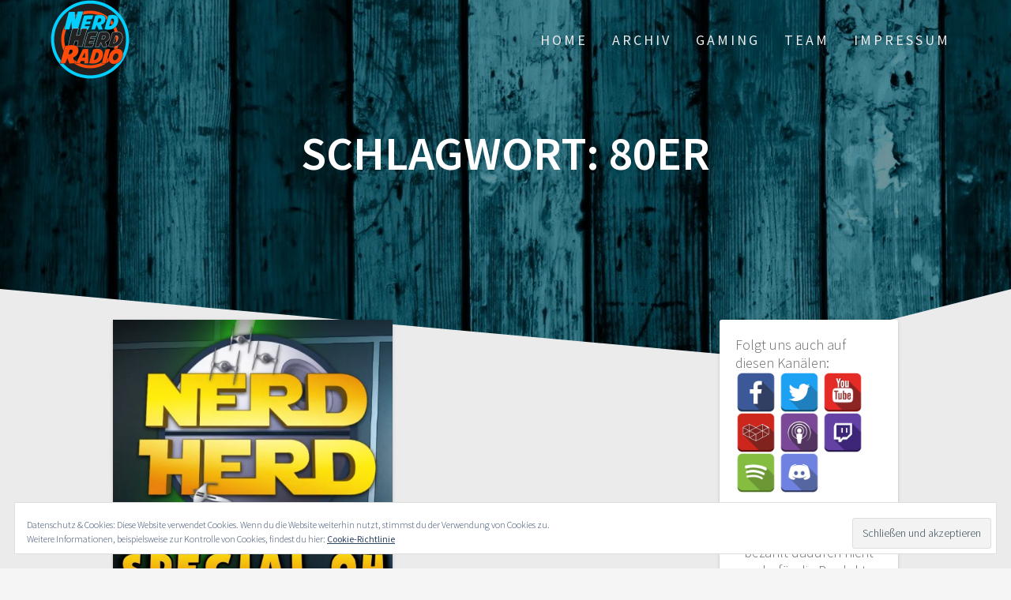

--- FILE ---
content_type: text/html; charset=UTF-8
request_url: https://nerdherdradio.de/tag/80er/
body_size: 14133
content:
<!DOCTYPE html>
<html dir="ltr" lang="de-DE" prefix="og: https://ogp.me/ns#">
<head>
    <meta charset="UTF-8">
    <meta name="viewport" content="width=device-width, initial-scale=1">
    <link rel="profile" href="https://gmpg.org/xfn/11">

    <title>80er | Nerd Herd Radio</title>
    <style>
        #wpadminbar #wp-admin-bar-vtrts_free_top_button .ab-icon:before {
            content: "\f185";
            color: #1DAE22;
            top: 3px;
        }
    </style>
    
		<!-- All in One SEO 4.4.9.2 - aioseo.com -->
		<meta name="robots" content="max-image-preview:large" />
		<link rel="canonical" href="https://nerdherdradio.de/tag/80er/" />
		<meta name="generator" content="All in One SEO (AIOSEO) 4.4.9.2" />
		<script type="application/ld+json" class="aioseo-schema">
			{"@context":"https:\/\/schema.org","@graph":[{"@type":"BreadcrumbList","@id":"https:\/\/nerdherdradio.de\/tag\/80er\/#breadcrumblist","itemListElement":[{"@type":"ListItem","@id":"https:\/\/nerdherdradio.de\/#listItem","position":1,"name":"Zu Hause","item":"https:\/\/nerdherdradio.de\/","nextItem":"https:\/\/nerdherdradio.de\/tag\/80er\/#listItem"},{"@type":"ListItem","@id":"https:\/\/nerdherdradio.de\/tag\/80er\/#listItem","position":2,"name":"80er","previousItem":"https:\/\/nerdherdradio.de\/#listItem"}]},{"@type":"CollectionPage","@id":"https:\/\/nerdherdradio.de\/tag\/80er\/#collectionpage","url":"https:\/\/nerdherdradio.de\/tag\/80er\/","name":"80er | Nerd Herd Radio","inLanguage":"de-DE","isPartOf":{"@id":"https:\/\/nerdherdradio.de\/#website"},"breadcrumb":{"@id":"https:\/\/nerdherdradio.de\/tag\/80er\/#breadcrumblist"}},{"@type":"Organization","@id":"https:\/\/nerdherdradio.de\/#organization","name":"Nerd Herd Radio","url":"https:\/\/nerdherdradio.de\/","logo":{"@type":"ImageObject","url":"https:\/\/i0.wp.com\/nerdherdradio.de\/wp-content\/uploads\/2017\/09\/nhrlogo.png?fit=1600%2C1600&ssl=1","@id":"https:\/\/nerdherdradio.de\/tag\/80er\/#organizationLogo","width":1600,"height":1600},"image":{"@id":"https:\/\/nerdherdradio.de\/#organizationLogo"}},{"@type":"WebSite","@id":"https:\/\/nerdherdradio.de\/#website","url":"https:\/\/nerdherdradio.de\/","name":"Nerd Herd Radio","description":"Die Spielwiese f\u00fcr alle Nerds und Geeks","inLanguage":"de-DE","publisher":{"@id":"https:\/\/nerdherdradio.de\/#organization"}}]}
		</script>
		<!-- All in One SEO -->


            <script data-no-defer="1" data-ezscrex="false" data-cfasync="false" data-pagespeed-no-defer data-cookieconsent="ignore">
                var ctPublicFunctions = {"_ajax_nonce":"e34ebaea2d","_rest_nonce":"34a87d7bd4","_ajax_url":"\/wp-admin\/admin-ajax.php","_rest_url":"https:\/\/nerdherdradio.de\/wp-json\/","data__cookies_type":"native","data__ajax_type":"admin_ajax","text__wait_for_decoding":"Decoding the contact data, let us a few seconds to finish. Anti-Spam by CleanTalk","cookiePrefix":"","wprocket_detected":false}
            </script>
        
            <script data-no-defer="1" data-ezscrex="false" data-cfasync="false" data-pagespeed-no-defer data-cookieconsent="ignore">
                var ctPublic = {"_ajax_nonce":"e34ebaea2d","settings__forms__check_internal":"0","settings__forms__check_external":"0","settings__forms__search_test":1,"blog_home":"https:\/\/nerdherdradio.de\/","pixel__setting":"0","pixel__enabled":false,"pixel__url":null,"data__email_check_before_post":1,"data__cookies_type":"native","data__key_is_ok":true,"data__visible_fields_required":true,"data__to_local_storage":[],"wl_brandname":"Anti-Spam by CleanTalk","wl_brandname_short":"CleanTalk","ct_checkjs_key":"8b0701158f9330342a88f799a5e407c3f6257f4a367a4b1d82ba1421dd8c0776"}
            </script>
        <link rel='dns-prefetch' href='//cdn.podlove.org' />
<link rel='dns-prefetch' href='//secure.gravatar.com' />
<link rel='dns-prefetch' href='//stats.wp.com' />
<link rel='dns-prefetch' href='//fonts.googleapis.com' />
<link rel='dns-prefetch' href='//v0.wordpress.com' />
<link rel='dns-prefetch' href='//i0.wp.com' />
<link href='https://fonts.gstatic.com' crossorigin rel='preconnect' />
<link rel="alternate" type="application/rss+xml" title="Nerd Herd Radio &raquo; Feed" href="https://nerdherdradio.de/feed/" />
<link rel="alternate" type="application/rss+xml" title="Nerd Herd Radio &raquo; Kommentar-Feed" href="https://nerdherdradio.de/comments/feed/" />

<link rel="alternate" type="application/rss+xml" title="Podcast Feed: Nerd Herd Radio (MP3 Feed)" href="https://nerdherdradio.de/feed/mp3/" />
<link rel="alternate" type="application/rss+xml" title="Nerd Herd Radio &raquo; 80er Schlagwort-Feed" href="https://nerdherdradio.de/tag/80er/feed/" />
		<!-- This site uses the Google Analytics by ExactMetrics plugin v7.20.1 - Using Analytics tracking - https://www.exactmetrics.com/ -->
		<!-- Note: ExactMetrics is not currently configured on this site. The site owner needs to authenticate with Google Analytics in the ExactMetrics settings panel. -->
					<!-- No tracking code set -->
				<!-- / Google Analytics by ExactMetrics -->
		<script type="text/javascript">
/* <![CDATA[ */
window._wpemojiSettings = {"baseUrl":"https:\/\/s.w.org\/images\/core\/emoji\/14.0.0\/72x72\/","ext":".png","svgUrl":"https:\/\/s.w.org\/images\/core\/emoji\/14.0.0\/svg\/","svgExt":".svg","source":{"concatemoji":"https:\/\/nerdherdradio.de\/wp-includes\/js\/wp-emoji-release.min.js?ver=6.4"}};
/*! This file is auto-generated */
!function(i,n){var o,s,e;function c(e){try{var t={supportTests:e,timestamp:(new Date).valueOf()};sessionStorage.setItem(o,JSON.stringify(t))}catch(e){}}function p(e,t,n){e.clearRect(0,0,e.canvas.width,e.canvas.height),e.fillText(t,0,0);var t=new Uint32Array(e.getImageData(0,0,e.canvas.width,e.canvas.height).data),r=(e.clearRect(0,0,e.canvas.width,e.canvas.height),e.fillText(n,0,0),new Uint32Array(e.getImageData(0,0,e.canvas.width,e.canvas.height).data));return t.every(function(e,t){return e===r[t]})}function u(e,t,n){switch(t){case"flag":return n(e,"\ud83c\udff3\ufe0f\u200d\u26a7\ufe0f","\ud83c\udff3\ufe0f\u200b\u26a7\ufe0f")?!1:!n(e,"\ud83c\uddfa\ud83c\uddf3","\ud83c\uddfa\u200b\ud83c\uddf3")&&!n(e,"\ud83c\udff4\udb40\udc67\udb40\udc62\udb40\udc65\udb40\udc6e\udb40\udc67\udb40\udc7f","\ud83c\udff4\u200b\udb40\udc67\u200b\udb40\udc62\u200b\udb40\udc65\u200b\udb40\udc6e\u200b\udb40\udc67\u200b\udb40\udc7f");case"emoji":return!n(e,"\ud83e\udef1\ud83c\udffb\u200d\ud83e\udef2\ud83c\udfff","\ud83e\udef1\ud83c\udffb\u200b\ud83e\udef2\ud83c\udfff")}return!1}function f(e,t,n){var r="undefined"!=typeof WorkerGlobalScope&&self instanceof WorkerGlobalScope?new OffscreenCanvas(300,150):i.createElement("canvas"),a=r.getContext("2d",{willReadFrequently:!0}),o=(a.textBaseline="top",a.font="600 32px Arial",{});return e.forEach(function(e){o[e]=t(a,e,n)}),o}function t(e){var t=i.createElement("script");t.src=e,t.defer=!0,i.head.appendChild(t)}"undefined"!=typeof Promise&&(o="wpEmojiSettingsSupports",s=["flag","emoji"],n.supports={everything:!0,everythingExceptFlag:!0},e=new Promise(function(e){i.addEventListener("DOMContentLoaded",e,{once:!0})}),new Promise(function(t){var n=function(){try{var e=JSON.parse(sessionStorage.getItem(o));if("object"==typeof e&&"number"==typeof e.timestamp&&(new Date).valueOf()<e.timestamp+604800&&"object"==typeof e.supportTests)return e.supportTests}catch(e){}return null}();if(!n){if("undefined"!=typeof Worker&&"undefined"!=typeof OffscreenCanvas&&"undefined"!=typeof URL&&URL.createObjectURL&&"undefined"!=typeof Blob)try{var e="postMessage("+f.toString()+"("+[JSON.stringify(s),u.toString(),p.toString()].join(",")+"));",r=new Blob([e],{type:"text/javascript"}),a=new Worker(URL.createObjectURL(r),{name:"wpTestEmojiSupports"});return void(a.onmessage=function(e){c(n=e.data),a.terminate(),t(n)})}catch(e){}c(n=f(s,u,p))}t(n)}).then(function(e){for(var t in e)n.supports[t]=e[t],n.supports.everything=n.supports.everything&&n.supports[t],"flag"!==t&&(n.supports.everythingExceptFlag=n.supports.everythingExceptFlag&&n.supports[t]);n.supports.everythingExceptFlag=n.supports.everythingExceptFlag&&!n.supports.flag,n.DOMReady=!1,n.readyCallback=function(){n.DOMReady=!0}}).then(function(){return e}).then(function(){var e;n.supports.everything||(n.readyCallback(),(e=n.source||{}).concatemoji?t(e.concatemoji):e.wpemoji&&e.twemoji&&(t(e.twemoji),t(e.wpemoji)))}))}((window,document),window._wpemojiSettings);
/* ]]> */
</script>
<link rel='stylesheet' id='podlove-frontend-css-css' href='https://nerdherdradio.de/wp-content/plugins/podlove-podcasting-plugin-for-wordpress/css/frontend.css?ver=1.0' type='text/css' media='all' />
<link rel='stylesheet' id='podlove-admin-font-css' href='https://nerdherdradio.de/wp-content/plugins/podlove-podcasting-plugin-for-wordpress/css/admin-font.css?ver=4.0.3' type='text/css' media='all' />
<style id='wp-emoji-styles-inline-css' type='text/css'>

	img.wp-smiley, img.emoji {
		display: inline !important;
		border: none !important;
		box-shadow: none !important;
		height: 1em !important;
		width: 1em !important;
		margin: 0 0.07em !important;
		vertical-align: -0.1em !important;
		background: none !important;
		padding: 0 !important;
	}
</style>
<link rel='stylesheet' id='wp-block-library-css' href='https://nerdherdradio.de/wp-includes/css/dist/block-library/style.min.css?ver=6.4' type='text/css' media='all' />
<style id='wp-block-library-inline-css' type='text/css'>
.has-text-align-justify{text-align:justify;}
</style>
<link rel='stylesheet' id='mediaelement-css' href='https://nerdherdradio.de/wp-includes/js/mediaelement/mediaelementplayer-legacy.min.css?ver=4.2.17' type='text/css' media='all' />
<link rel='stylesheet' id='wp-mediaelement-css' href='https://nerdherdradio.de/wp-includes/js/mediaelement/wp-mediaelement.min.css?ver=6.4' type='text/css' media='all' />
<style id='classic-theme-styles-inline-css' type='text/css'>
/*! This file is auto-generated */
.wp-block-button__link{color:#fff;background-color:#32373c;border-radius:9999px;box-shadow:none;text-decoration:none;padding:calc(.667em + 2px) calc(1.333em + 2px);font-size:1.125em}.wp-block-file__button{background:#32373c;color:#fff;text-decoration:none}
</style>
<style id='global-styles-inline-css' type='text/css'>
body{--wp--preset--color--black: #000000;--wp--preset--color--cyan-bluish-gray: #abb8c3;--wp--preset--color--white: #ffffff;--wp--preset--color--pale-pink: #f78da7;--wp--preset--color--vivid-red: #cf2e2e;--wp--preset--color--luminous-vivid-orange: #ff6900;--wp--preset--color--luminous-vivid-amber: #fcb900;--wp--preset--color--light-green-cyan: #7bdcb5;--wp--preset--color--vivid-green-cyan: #00d084;--wp--preset--color--pale-cyan-blue: #8ed1fc;--wp--preset--color--vivid-cyan-blue: #0693e3;--wp--preset--color--vivid-purple: #9b51e0;--wp--preset--gradient--vivid-cyan-blue-to-vivid-purple: linear-gradient(135deg,rgba(6,147,227,1) 0%,rgb(155,81,224) 100%);--wp--preset--gradient--light-green-cyan-to-vivid-green-cyan: linear-gradient(135deg,rgb(122,220,180) 0%,rgb(0,208,130) 100%);--wp--preset--gradient--luminous-vivid-amber-to-luminous-vivid-orange: linear-gradient(135deg,rgba(252,185,0,1) 0%,rgba(255,105,0,1) 100%);--wp--preset--gradient--luminous-vivid-orange-to-vivid-red: linear-gradient(135deg,rgba(255,105,0,1) 0%,rgb(207,46,46) 100%);--wp--preset--gradient--very-light-gray-to-cyan-bluish-gray: linear-gradient(135deg,rgb(238,238,238) 0%,rgb(169,184,195) 100%);--wp--preset--gradient--cool-to-warm-spectrum: linear-gradient(135deg,rgb(74,234,220) 0%,rgb(151,120,209) 20%,rgb(207,42,186) 40%,rgb(238,44,130) 60%,rgb(251,105,98) 80%,rgb(254,248,76) 100%);--wp--preset--gradient--blush-light-purple: linear-gradient(135deg,rgb(255,206,236) 0%,rgb(152,150,240) 100%);--wp--preset--gradient--blush-bordeaux: linear-gradient(135deg,rgb(254,205,165) 0%,rgb(254,45,45) 50%,rgb(107,0,62) 100%);--wp--preset--gradient--luminous-dusk: linear-gradient(135deg,rgb(255,203,112) 0%,rgb(199,81,192) 50%,rgb(65,88,208) 100%);--wp--preset--gradient--pale-ocean: linear-gradient(135deg,rgb(255,245,203) 0%,rgb(182,227,212) 50%,rgb(51,167,181) 100%);--wp--preset--gradient--electric-grass: linear-gradient(135deg,rgb(202,248,128) 0%,rgb(113,206,126) 100%);--wp--preset--gradient--midnight: linear-gradient(135deg,rgb(2,3,129) 0%,rgb(40,116,252) 100%);--wp--preset--font-size--small: 13px;--wp--preset--font-size--medium: 20px;--wp--preset--font-size--large: 36px;--wp--preset--font-size--x-large: 42px;--wp--preset--spacing--20: 0.44rem;--wp--preset--spacing--30: 0.67rem;--wp--preset--spacing--40: 1rem;--wp--preset--spacing--50: 1.5rem;--wp--preset--spacing--60: 2.25rem;--wp--preset--spacing--70: 3.38rem;--wp--preset--spacing--80: 5.06rem;--wp--preset--shadow--natural: 6px 6px 9px rgba(0, 0, 0, 0.2);--wp--preset--shadow--deep: 12px 12px 50px rgba(0, 0, 0, 0.4);--wp--preset--shadow--sharp: 6px 6px 0px rgba(0, 0, 0, 0.2);--wp--preset--shadow--outlined: 6px 6px 0px -3px rgba(255, 255, 255, 1), 6px 6px rgba(0, 0, 0, 1);--wp--preset--shadow--crisp: 6px 6px 0px rgba(0, 0, 0, 1);}:where(.is-layout-flex){gap: 0.5em;}:where(.is-layout-grid){gap: 0.5em;}body .is-layout-flow > .alignleft{float: left;margin-inline-start: 0;margin-inline-end: 2em;}body .is-layout-flow > .alignright{float: right;margin-inline-start: 2em;margin-inline-end: 0;}body .is-layout-flow > .aligncenter{margin-left: auto !important;margin-right: auto !important;}body .is-layout-constrained > .alignleft{float: left;margin-inline-start: 0;margin-inline-end: 2em;}body .is-layout-constrained > .alignright{float: right;margin-inline-start: 2em;margin-inline-end: 0;}body .is-layout-constrained > .aligncenter{margin-left: auto !important;margin-right: auto !important;}body .is-layout-constrained > :where(:not(.alignleft):not(.alignright):not(.alignfull)){max-width: var(--wp--style--global--content-size);margin-left: auto !important;margin-right: auto !important;}body .is-layout-constrained > .alignwide{max-width: var(--wp--style--global--wide-size);}body .is-layout-flex{display: flex;}body .is-layout-flex{flex-wrap: wrap;align-items: center;}body .is-layout-flex > *{margin: 0;}body .is-layout-grid{display: grid;}body .is-layout-grid > *{margin: 0;}:where(.wp-block-columns.is-layout-flex){gap: 2em;}:where(.wp-block-columns.is-layout-grid){gap: 2em;}:where(.wp-block-post-template.is-layout-flex){gap: 1.25em;}:where(.wp-block-post-template.is-layout-grid){gap: 1.25em;}.has-black-color{color: var(--wp--preset--color--black) !important;}.has-cyan-bluish-gray-color{color: var(--wp--preset--color--cyan-bluish-gray) !important;}.has-white-color{color: var(--wp--preset--color--white) !important;}.has-pale-pink-color{color: var(--wp--preset--color--pale-pink) !important;}.has-vivid-red-color{color: var(--wp--preset--color--vivid-red) !important;}.has-luminous-vivid-orange-color{color: var(--wp--preset--color--luminous-vivid-orange) !important;}.has-luminous-vivid-amber-color{color: var(--wp--preset--color--luminous-vivid-amber) !important;}.has-light-green-cyan-color{color: var(--wp--preset--color--light-green-cyan) !important;}.has-vivid-green-cyan-color{color: var(--wp--preset--color--vivid-green-cyan) !important;}.has-pale-cyan-blue-color{color: var(--wp--preset--color--pale-cyan-blue) !important;}.has-vivid-cyan-blue-color{color: var(--wp--preset--color--vivid-cyan-blue) !important;}.has-vivid-purple-color{color: var(--wp--preset--color--vivid-purple) !important;}.has-black-background-color{background-color: var(--wp--preset--color--black) !important;}.has-cyan-bluish-gray-background-color{background-color: var(--wp--preset--color--cyan-bluish-gray) !important;}.has-white-background-color{background-color: var(--wp--preset--color--white) !important;}.has-pale-pink-background-color{background-color: var(--wp--preset--color--pale-pink) !important;}.has-vivid-red-background-color{background-color: var(--wp--preset--color--vivid-red) !important;}.has-luminous-vivid-orange-background-color{background-color: var(--wp--preset--color--luminous-vivid-orange) !important;}.has-luminous-vivid-amber-background-color{background-color: var(--wp--preset--color--luminous-vivid-amber) !important;}.has-light-green-cyan-background-color{background-color: var(--wp--preset--color--light-green-cyan) !important;}.has-vivid-green-cyan-background-color{background-color: var(--wp--preset--color--vivid-green-cyan) !important;}.has-pale-cyan-blue-background-color{background-color: var(--wp--preset--color--pale-cyan-blue) !important;}.has-vivid-cyan-blue-background-color{background-color: var(--wp--preset--color--vivid-cyan-blue) !important;}.has-vivid-purple-background-color{background-color: var(--wp--preset--color--vivid-purple) !important;}.has-black-border-color{border-color: var(--wp--preset--color--black) !important;}.has-cyan-bluish-gray-border-color{border-color: var(--wp--preset--color--cyan-bluish-gray) !important;}.has-white-border-color{border-color: var(--wp--preset--color--white) !important;}.has-pale-pink-border-color{border-color: var(--wp--preset--color--pale-pink) !important;}.has-vivid-red-border-color{border-color: var(--wp--preset--color--vivid-red) !important;}.has-luminous-vivid-orange-border-color{border-color: var(--wp--preset--color--luminous-vivid-orange) !important;}.has-luminous-vivid-amber-border-color{border-color: var(--wp--preset--color--luminous-vivid-amber) !important;}.has-light-green-cyan-border-color{border-color: var(--wp--preset--color--light-green-cyan) !important;}.has-vivid-green-cyan-border-color{border-color: var(--wp--preset--color--vivid-green-cyan) !important;}.has-pale-cyan-blue-border-color{border-color: var(--wp--preset--color--pale-cyan-blue) !important;}.has-vivid-cyan-blue-border-color{border-color: var(--wp--preset--color--vivid-cyan-blue) !important;}.has-vivid-purple-border-color{border-color: var(--wp--preset--color--vivid-purple) !important;}.has-vivid-cyan-blue-to-vivid-purple-gradient-background{background: var(--wp--preset--gradient--vivid-cyan-blue-to-vivid-purple) !important;}.has-light-green-cyan-to-vivid-green-cyan-gradient-background{background: var(--wp--preset--gradient--light-green-cyan-to-vivid-green-cyan) !important;}.has-luminous-vivid-amber-to-luminous-vivid-orange-gradient-background{background: var(--wp--preset--gradient--luminous-vivid-amber-to-luminous-vivid-orange) !important;}.has-luminous-vivid-orange-to-vivid-red-gradient-background{background: var(--wp--preset--gradient--luminous-vivid-orange-to-vivid-red) !important;}.has-very-light-gray-to-cyan-bluish-gray-gradient-background{background: var(--wp--preset--gradient--very-light-gray-to-cyan-bluish-gray) !important;}.has-cool-to-warm-spectrum-gradient-background{background: var(--wp--preset--gradient--cool-to-warm-spectrum) !important;}.has-blush-light-purple-gradient-background{background: var(--wp--preset--gradient--blush-light-purple) !important;}.has-blush-bordeaux-gradient-background{background: var(--wp--preset--gradient--blush-bordeaux) !important;}.has-luminous-dusk-gradient-background{background: var(--wp--preset--gradient--luminous-dusk) !important;}.has-pale-ocean-gradient-background{background: var(--wp--preset--gradient--pale-ocean) !important;}.has-electric-grass-gradient-background{background: var(--wp--preset--gradient--electric-grass) !important;}.has-midnight-gradient-background{background: var(--wp--preset--gradient--midnight) !important;}.has-small-font-size{font-size: var(--wp--preset--font-size--small) !important;}.has-medium-font-size{font-size: var(--wp--preset--font-size--medium) !important;}.has-large-font-size{font-size: var(--wp--preset--font-size--large) !important;}.has-x-large-font-size{font-size: var(--wp--preset--font-size--x-large) !important;}
.wp-block-navigation a:where(:not(.wp-element-button)){color: inherit;}
:where(.wp-block-post-template.is-layout-flex){gap: 1.25em;}:where(.wp-block-post-template.is-layout-grid){gap: 1.25em;}
:where(.wp-block-columns.is-layout-flex){gap: 2em;}:where(.wp-block-columns.is-layout-grid){gap: 2em;}
.wp-block-pullquote{font-size: 1.5em;line-height: 1.6;}
</style>
<link rel='stylesheet' id='ct_public_css-css' href='https://nerdherdradio.de/wp-content/plugins/cleantalk-spam-protect/css/cleantalk-public.min.css?ver=6.20' type='text/css' media='all' />
<link rel='stylesheet' id='contact-form-7-css' href='https://nerdherdradio.de/wp-content/plugins/contact-form-7/includes/css/styles.css?ver=5.8.2' type='text/css' media='all' />
<link rel='stylesheet' id='spacexchimp_p005-bootstrap-tooltip-css-css' href='https://nerdherdradio.de/wp-content/plugins/social-media-buttons-toolbar/inc/lib/bootstrap-tooltip/bootstrap-tooltip.css?ver=4.73' type='text/css' media='all' />
<link rel='stylesheet' id='spacexchimp_p005-frontend-css-css' href='https://nerdherdradio.de/wp-content/plugins/social-media-buttons-toolbar/inc/css/frontend.css?ver=4.73' type='text/css' media='all' />
<style id='spacexchimp_p005-frontend-css-inline-css' type='text/css'>

                    .sxc-follow-buttons {
                        text-align: left !important;
                    }
                    .sxc-follow-buttons .sxc-follow-button,
                    .sxc-follow-buttons .sxc-follow-button a,
                    .sxc-follow-buttons .sxc-follow-button a img {
                        width: 50px !important;
                        height: 50px !important;
                    }
                    .sxc-follow-buttons .sxc-follow-button {
                        margin: 0.5px !important;
                    }
                  
</style>
<link rel='stylesheet' id='swiftype-facets-css' href='https://nerdherdradio.de/wp-content/plugins/swiftype-search/Search/../assets/facets.css?ver=6.4' type='text/css' media='all' />
<link rel='stylesheet' id='one-page-express-fonts-css' href='https://fonts.googleapis.com/css?family=Source+Sans+Pro%3A200%2Cnormal%2C300%2C600%2C700%7CPlayfair+Display%3Aregular%2Citalic%2C700%2C900&#038;subset=latin%2Clatin-ext' type='text/css' media='all' />
<link rel='stylesheet' id='one-page-express-style-css' href='https://nerdherdradio.de/wp-content/themes/one-page-express/style.css?ver=1.3.26' type='text/css' media='all' />
<style id='one-page-express-style-inline-css' type='text/css'>
img.logo.dark, img.custom-logo{max-height:100px;}
</style>
<link rel='stylesheet' id='one-page-express-font-awesome-css' href='https://nerdherdradio.de/wp-content/themes/one-page-express/assets/font-awesome/font-awesome.min.css?ver=1.3.26' type='text/css' media='all' />
<link rel='stylesheet' id='one-page-express-animate-css' href='https://nerdherdradio.de/wp-content/themes/one-page-express/assets/css/animate.css?ver=1.3.26' type='text/css' media='all' />
<link rel='stylesheet' id='one-page-express-webgradients-css' href='https://nerdherdradio.de/wp-content/themes/one-page-express/assets/css/webgradients.css?ver=1.3.26' type='text/css' media='all' />
<link rel='stylesheet' id='tablepress-default-css' href='https://nerdherdradio.de/wp-content/tablepress-combined.min.css?ver=19' type='text/css' media='all' />
<link rel='stylesheet' id='__EPYT__style-css' href='https://nerdherdradio.de/wp-content/plugins/youtube-embed-plus/styles/ytprefs.min.css?ver=14.2' type='text/css' media='all' />
<style id='__EPYT__style-inline-css' type='text/css'>

                .epyt-gallery-thumb {
                        width: 33.333%;
                }
                
</style>
<link rel='stylesheet' id='kirki-styles-one_page_express-css' href='https://nerdherdradio.de/wp-content/themes/one-page-express/customizer/kirki/assets/css/kirki-styles.css' type='text/css' media='all' />
<style id='kirki-styles-one_page_express-inline-css' type='text/css'>
.header-homepage.color-overlay:before{background-color:#000000;opacity:0.4;}.header-homepage + .header-separator svg{height:90px!important;}.header.color-overlay:before{background-color:#000000;opacity:0.4;}.header-separator svg{height:90px!important;}.inner-header-description{padding-top:0%;padding-bottom:8%;}.header-homepage .header-description-row{padding-top:0%;padding-bottom:0%;}@media only screen and (min-width: 768px){.inner-header-description{text-align:center;}.header-content .align-holder{text-align:left!important;}.header-description-left{width:50%!important;}.header-description-right{width:calc(100% - 50%)!important;}.header-content{width:95%!important;}}
</style>
<link rel='stylesheet' id='jetpack_css-css' href='https://nerdherdradio.de/wp-content/plugins/jetpack/css/jetpack.css?ver=12.8' type='text/css' media='all' />
<script type="text/javascript" id="ahc_front_js-js-extra">
/* <![CDATA[ */
var ahc_ajax_front = {"ajax_url":"https:\/\/nerdherdradio.de\/wp-admin\/admin-ajax.php","page_id":"Schlagwort: <span>80er<\/span>","page_title":"","post_type":""};
/* ]]> */
</script>
<script type="text/javascript" src="https://nerdherdradio.de/wp-content/plugins/visitors-traffic-real-time-statistics/js/front.js?ver=6.4" id="ahc_front_js-js"></script>
<script type="text/javascript" src="https://nerdherdradio.de/wp-includes/js/jquery/jquery.min.js?ver=3.7.1" id="jquery-core-js"></script>
<script type="text/javascript" src="https://nerdherdradio.de/wp-includes/js/jquery/jquery-migrate.min.js?ver=3.4.1" id="jquery-migrate-js"></script>
<script type="text/javascript" data-pagespeed-no-defer src="https://nerdherdradio.de/wp-content/plugins/cleantalk-spam-protect/js/apbct-public-bundle.min.js?ver=6.20" id="ct_public_functions-js"></script>
<script type="text/javascript" src="https://nerdherdradio.de/wp-content/plugins/social-media-buttons-toolbar/inc/lib/bootstrap-tooltip/bootstrap-tooltip.js?ver=4.73" id="spacexchimp_p005-bootstrap-tooltip-js-js"></script>
<script type="text/javascript" src="https://cdn.podlove.org/web-player/embed.js?ver=4.0.3" id="podlove-player4-embed-js"></script>
<script type="text/javascript" src="https://nerdherdradio.de/wp-content/plugins/podlove-podcasting-plugin-for-wordpress/lib/modules/podlove_web_player/player_v4/pwp4.js?ver=4.0.3" id="podlove-pwp4-player-js"></script>
<script type="text/javascript" id="wp-statistics-tracker-js-extra">
/* <![CDATA[ */
var WP_Statistics_Tracker_Object = {"hitRequestUrl":"https:\/\/nerdherdradio.de\/wp-json\/wp-statistics\/v2\/hit?wp_statistics_hit_rest=yes&track_all=0&current_page_type=post_tag&current_page_id=108&search_query&page_uri=L3RhZy84MGVyLw=","keepOnlineRequestUrl":"https:\/\/nerdherdradio.de\/wp-json\/wp-statistics\/v2\/online?wp_statistics_hit_rest=yes&track_all=0&current_page_type=post_tag&current_page_id=108&search_query&page_uri=L3RhZy84MGVyLw=","option":{"dntEnabled":false,"cacheCompatibility":"1"}};
/* ]]> */
</script>
<script type="text/javascript" src="https://nerdherdradio.de/wp-content/plugins/wp-statistics/assets/js/tracker.js?ver=6.4" id="wp-statistics-tracker-js"></script>
<script type="text/javascript" src="https://nerdherdradio.de/wp-content/themes/one-page-express/assets/js/smoothscroll.js?ver=1.3.26" id="one-page-express-smoothscroll-js"></script>
<script type="text/javascript" id="__ytprefs__-js-extra">
/* <![CDATA[ */
var _EPYT_ = {"ajaxurl":"https:\/\/nerdherdradio.de\/wp-admin\/admin-ajax.php","security":"f54e5cc62a","gallery_scrolloffset":"20","eppathtoscripts":"https:\/\/nerdherdradio.de\/wp-content\/plugins\/youtube-embed-plus\/scripts\/","eppath":"https:\/\/nerdherdradio.de\/wp-content\/plugins\/youtube-embed-plus\/","epresponsiveselector":"[\"iframe.__youtube_prefs_widget__\"]","epdovol":"1","version":"14.2","evselector":"iframe.__youtube_prefs__[src], iframe[src*=\"youtube.com\/embed\/\"], iframe[src*=\"youtube-nocookie.com\/embed\/\"]","ajax_compat":"","maxres_facade":"eager","ytapi_load":"light","pause_others":"","stopMobileBuffer":"1","facade_mode":"1","not_live_on_channel":"","vi_active":"","vi_js_posttypes":[]};
/* ]]> */
</script>
<script type="text/javascript" src="https://nerdherdradio.de/wp-content/plugins/youtube-embed-plus/scripts/ytprefs.min.js?ver=14.2" id="__ytprefs__-js"></script>
<link rel="https://api.w.org/" href="https://nerdherdradio.de/wp-json/" /><link rel="alternate" type="application/json" href="https://nerdherdradio.de/wp-json/wp/v2/tags/108" /><link rel="EditURI" type="application/rsd+xml" title="RSD" href="https://nerdherdradio.de/xmlrpc.php?rsd" />
<meta name="generator" content="WordPress 6.4" />
	<style>img#wpstats{display:none}</style>
		<!-- Analytics by WP Statistics v14.2 - https://wp-statistics.com/ -->
        <style data-name="overlap">
            @media only screen and (min-width: 768px) {
                .blog .content,
                .archive .content,
                .single-post .content {
                    position: relative;
                    z-index: 10;
                }

                .blog .content > .gridContainer > .row,
                .archive .content > .gridContainer > .row,
                .single-post .content > .gridContainer > .row {
                    margin-top: -100px;
                    background: transparent !important;
                }

                .blog .header,
                .archive .header,
                .single-post .header {
                    padding-bottom: 100px;
                }
            }
        </style>
	    <style>
        @media only screen and (min-width: 768px) {
            .align-container {
                margin: auto auto  auto  0            }
        }
    </style>
	<style type="text/css" id="custom-background-css">
body.custom-background { background-color: #f5f5f5; }
</style>
	<link rel="icon" href="https://i0.wp.com/nerdherdradio.de/wp-content/uploads/2017/08/cropped-Unbenannt-1.jpg?fit=32%2C32&#038;ssl=1" sizes="32x32" />
<link rel="icon" href="https://i0.wp.com/nerdherdradio.de/wp-content/uploads/2017/08/cropped-Unbenannt-1.jpg?fit=192%2C192&#038;ssl=1" sizes="192x192" />
<link rel="apple-touch-icon" href="https://i0.wp.com/nerdherdradio.de/wp-content/uploads/2017/08/cropped-Unbenannt-1.jpg?fit=180%2C180&#038;ssl=1" />
<meta name="msapplication-TileImage" content="https://i0.wp.com/nerdherdradio.de/wp-content/uploads/2017/08/cropped-Unbenannt-1.jpg?fit=270%2C270&#038;ssl=1" />
<style type="text/css" id="wp-custom-css">/*
Füge deinen eigenen CSS-Code nach diesem Kommentar hinter dem abschließenden Schrägstrich ein. 

Klicke auf das Hilfe-Symbol oben, um mehr zu erfahren.
*/</style></head>

<body class="archive tag tag-80er tag-108 custom-background wp-custom-logo">
<div id="opex-overlap-custom-background-to-remove"
     style="position: absolute; top: 0; background-color: #FFF; min-height: 100vh; min-width: 100vw;">
</div>

    <style>
        .screen-reader-text[href="#page-content"]:focus {
            background-color: #f1f1f1;
            border-radius: 3px;
            box-shadow: 0 0 2px 2px rgba(0, 0, 0, 0.6);
            clip: auto !important;
            clip-path: none;
            color: #21759b;

        }
    </style>
    <a class="skip-link screen-reader-text"
       href="#page-content">Zum Inhalt springen</a>
	<div class="header-top "  data-sticky='0'  data-sticky-mobile='1'  data-sticky-to='top' >
    <div class="navigation-wrapper ope-inner-page">
        <div class="logo_col">
            <a href="https://nerdherdradio.de/" class="custom-logo-link" rel="home"><img width="1600" height="1600" src="https://i0.wp.com/nerdherdradio.de/wp-content/uploads/2017/09/nhrlogo.png?fit=1600%2C1600&amp;ssl=1" class="custom-logo" alt="Nerd Herd Radio" decoding="async" fetchpriority="high" srcset="https://i0.wp.com/nerdherdradio.de/wp-content/uploads/2017/09/nhrlogo.png?w=1600&amp;ssl=1 1600w, https://i0.wp.com/nerdherdradio.de/wp-content/uploads/2017/09/nhrlogo.png?resize=150%2C150&amp;ssl=1 150w, https://i0.wp.com/nerdherdradio.de/wp-content/uploads/2017/09/nhrlogo.png?resize=300%2C300&amp;ssl=1 300w, https://i0.wp.com/nerdherdradio.de/wp-content/uploads/2017/09/nhrlogo.png?resize=768%2C768&amp;ssl=1 768w, https://i0.wp.com/nerdherdradio.de/wp-content/uploads/2017/09/nhrlogo.png?resize=1024%2C1024&amp;ssl=1 1024w, https://i0.wp.com/nerdherdradio.de/wp-content/uploads/2017/09/nhrlogo.png?resize=500%2C500&amp;ssl=1 500w, https://i0.wp.com/nerdherdradio.de/wp-content/uploads/2017/09/nhrlogo.png?resize=700%2C700&amp;ssl=1 700w" sizes="(max-width: 1600px) 100vw, 1600px" data-attachment-id="388" data-permalink="https://nerdherdradio.de/nhrlogo/" data-orig-file="https://i0.wp.com/nerdherdradio.de/wp-content/uploads/2017/09/nhrlogo.png?fit=1600%2C1600&amp;ssl=1" data-orig-size="1600,1600" data-comments-opened="1" data-image-meta="{&quot;aperture&quot;:&quot;0&quot;,&quot;credit&quot;:&quot;&quot;,&quot;camera&quot;:&quot;&quot;,&quot;caption&quot;:&quot;&quot;,&quot;created_timestamp&quot;:&quot;0&quot;,&quot;copyright&quot;:&quot;&quot;,&quot;focal_length&quot;:&quot;0&quot;,&quot;iso&quot;:&quot;0&quot;,&quot;shutter_speed&quot;:&quot;0&quot;,&quot;title&quot;:&quot;&quot;,&quot;orientation&quot;:&quot;0&quot;}" data-image-title="nhrlogo" data-image-description="" data-image-caption="" data-medium-file="https://i0.wp.com/nerdherdradio.de/wp-content/uploads/2017/09/nhrlogo.png?fit=300%2C300&amp;ssl=1" data-large-file="https://i0.wp.com/nerdherdradio.de/wp-content/uploads/2017/09/nhrlogo.png?fit=1024%2C1024&amp;ssl=1" /></a>        </div>
        <div class="main_menu_col">
            <div id="drop_mainmenu_container" class="menu-top-menu-container"><ul id="drop_mainmenu" class="fm2_drop_mainmenu"><li id="menu-item-20" class="menu-item menu-item-type-custom menu-item-object-custom menu-item-home menu-item-20"><a href="https://nerdherdradio.de/">Home</a></li>
<li id="menu-item-99" class="menu-item menu-item-type-custom menu-item-object-custom menu-item-has-children menu-item-99"><a href="https://nerdherdradio.de/archiv">Archiv</a>
<ul class="sub-menu">
	<li id="menu-item-803" class="menu-item menu-item-type-custom menu-item-object-custom menu-item-803"><a href="https://nerdherdradio.de/archiv">Nerd Herd Radio Archiv</a></li>
	<li id="menu-item-34" class="menu-item menu-item-type-custom menu-item-object-custom menu-item-34"><a href="https://nerdherdradio.de/nerd-herd-podcast-archiv/">Nerd Herd Archiv (Vorgänger)</a></li>
	<li id="menu-item-33" class="menu-item menu-item-type-custom menu-item-object-custom menu-item-33"><a href="https://nerdherdradio.de/radio-nerd-culture-archiv/">Radio Nerd Culture</a></li>
	<li id="menu-item-98" class="menu-item menu-item-type-custom menu-item-object-custom menu-item-98"><a href="https://nerdherdradio.de/cheys-culture-cast-archiv/">Cheys Culture Cast</a></li>
</ul>
</li>
<li id="menu-item-4160" class="menu-item menu-item-type-post_type menu-item-object-page menu-item-has-children menu-item-4160"><a href="https://nerdherdradio.de/gaming/">Gaming</a>
<ul class="sub-menu">
	<li id="menu-item-35" class="menu-item menu-item-type-custom menu-item-object-custom menu-item-35"><a href="https://nerdherdradio.de/matzeoes_letsplays/">Let&#8217;s Plays</a></li>
</ul>
</li>
<li id="menu-item-100" class="menu-item menu-item-type-custom menu-item-object-custom menu-item-100"><a href="https://nerdherdradio.de/team">Team</a></li>
<li id="menu-item-101" class="menu-item menu-item-type-custom menu-item-object-custom menu-item-101"><a href="https://nerdherdradio.de/impressum">Impressum</a></li>
</ul></div>        </div>
    </div>
</div>

<div id="page" class="site">
    <div class="header-wrapper">
        <div  class='header  color-overlay' style='background-image:url(&quot;https://nerdherdradio.de/wp-content/uploads/2017/09/cropped-background2.jpg&quot;);' data-parallax-depth='20'>
            
            <div class="inner-header-description gridContainer">
                <div class="row header-description-row">
                    <h1 class="heading8">
                        Schlagwort: <span>80er</span>                    </h1>
                                    </div>
            </div>
            <div class="header-separator header-separator-bottom "><svg xmlns="http://www.w3.org/2000/svg" viewBox="0 0 1000 100" preserveAspectRatio="none">
	<path class="svg-white-bg" d="M737.9,94.7L0,0v100h1000V0L737.9,94.7z"/>
</svg></div>        </div>
    </div><div  id="page-content"  class="content">  <div class="gridContainer">    <div class="row">      <div class="post-list ">        <div class="post-list-c">        <div class="post-list-item">
<div id="post-422" class="blog-post post-422 podcast type-podcast status-publish has-post-thumbnail hentry category-nhp-archiv category-spezial tag-80er tag-90er tag-serien tag-zeichentrick post">
  <div class="post-content">
              <a href="https://nerdherdradio.de/nhp37-zeichentrickserien-der-80er-und-90er/" class="post-list-item-thumb">
          <img width="500" height="500" src="https://i0.wp.com/nerdherdradio.de/wp-content/uploads/2017/09/nhp37.jpg?fit=500%2C500&amp;ssl=1" class="attachment-post-thumbnail size-post-thumbnail wp-post-image" alt="" decoding="async" srcset="https://i0.wp.com/nerdherdradio.de/wp-content/uploads/2017/09/nhp37.jpg?w=700&amp;ssl=1 700w, https://i0.wp.com/nerdherdradio.de/wp-content/uploads/2017/09/nhp37.jpg?resize=150%2C150&amp;ssl=1 150w, https://i0.wp.com/nerdherdradio.de/wp-content/uploads/2017/09/nhp37.jpg?resize=300%2C300&amp;ssl=1 300w, https://i0.wp.com/nerdherdradio.de/wp-content/uploads/2017/09/nhp37.jpg?resize=500%2C500&amp;ssl=1 500w" sizes="(max-width: 500px) 100vw, 500px" data-attachment-id="424" data-permalink="https://nerdherdradio.de/nhp37-zeichentrickserien-der-80er-und-90er/nhp37/" data-orig-file="https://i0.wp.com/nerdherdradio.de/wp-content/uploads/2017/09/nhp37.jpg?fit=700%2C700&amp;ssl=1" data-orig-size="700,700" data-comments-opened="1" data-image-meta="{&quot;aperture&quot;:&quot;0&quot;,&quot;credit&quot;:&quot;&quot;,&quot;camera&quot;:&quot;&quot;,&quot;caption&quot;:&quot;&quot;,&quot;created_timestamp&quot;:&quot;0&quot;,&quot;copyright&quot;:&quot;&quot;,&quot;focal_length&quot;:&quot;0&quot;,&quot;iso&quot;:&quot;0&quot;,&quot;shutter_speed&quot;:&quot;0&quot;,&quot;title&quot;:&quot;&quot;,&quot;orientation&quot;:&quot;0&quot;}" data-image-title="nhp37" data-image-description="" data-image-caption="" data-medium-file="https://i0.wp.com/nerdherdradio.de/wp-content/uploads/2017/09/nhp37.jpg?fit=300%2C300&amp;ssl=1" data-large-file="https://i0.wp.com/nerdherdradio.de/wp-content/uploads/2017/09/nhp37.jpg?fit=700%2C700&amp;ssl=1" />        </a>  
          <div class="row_345">
      <h3 class="blog-title">
        <a href="https://nerdherdradio.de/nhp37-zeichentrickserien-der-80er-und-90er/" rel="bookmark">
          [NHP #37] Zeichentrickserien der 80er und 90er        </a>
      </h3>
     
        <p>Zusammen mit Andre Trucker und Marcel von DEMONDs Customs, den ihr auch im WTR schon kennt, haben wir uns im NERD HERD Podcast in ein nerdiges Gespräch begeben und graben in unseren Erinnerungen zu Zeichentrickserien/Cartoons der 80er und 90er. Action Figuren. Lieblingsserien. Titelmelodien. Und vielem vielem mehr.</p>
<p>Dabei wird natürlich abgeschweift und fleißig diskutiert. Wir möchten aber auch von euch wissen was eure Lieblinge waren, also nutzt die Kommentare auf der Webseite, Facebook und YouTube und lasst uns daran teilhaben, was euch durch den Kopf geht, während ihr diesen nostalgischen Podcast auf den Ohren habt. Viel Spaß!</p>


         <hr class="blog-separator">
<div class="post-header">
    <i class="font-icon-post fa fa-user"></i>
    <a href="https://nerdherdradio.de/author/matzeoes/" title="Beiträge von MatzeOES" rel="author">MatzeOES</a>    <i class="font-icon-post fa fa-calendar"></i>
    <span class="span12">19.06.2016</span>

    <i class="font-icon-post fa fa-comment-o"></i>
    <span>0</span>
</div>    </div>
  </div>
</div>
</div>        </div>        <div class="navigation-c">                  </div>      </div>      <div class="sidebar">  <div id="text-2" class="widget widget_text">			<div class="textwidget">Folgt uns auch auf diesen Kanälen:
<ul class="sxc-follow-buttons">
<li class="sxc-follow-button">
                                    <a href="https://www.facebook.com/nerdherdradiode/" title="Facebook" target="_blank" rel="noopener">
                                        <img decoding="async"
                                            src="https://nerdherdradio.de/wp-content/plugins/social-media-buttons-toolbar/inc/img/social-media-icons/facebook.png"
                                            alt="Facebook"
                                        />
                                    </a>
                              </li>
<li class="sxc-follow-button">
                                    <a href="https://twitter.com/nerdherdradiode" title="Twitter" target="_blank" rel="noopener">
                                        <img decoding="async"
                                            src="https://nerdherdradio.de/wp-content/plugins/social-media-buttons-toolbar/inc/img/social-media-icons/twitter.png"
                                            alt="Twitter"
                                        />
                                    </a>
                              </li>
<li class="sxc-follow-button">
                                    <a href="https://www.youtube.com/channel/UCnb3LpWwYcHbljZg8LrLe0Q" title="YouTube" target="_blank" rel="noopener">
                                        <img decoding="async"
                                            src="https://nerdherdradio.de/wp-content/plugins/social-media-buttons-toolbar/inc/img/social-media-icons/youtube.png"
                                            alt="YouTube"
                                        />
                                    </a>
                              </li>
<li class="sxc-follow-button">
                                    <a href="https://www.youtube.com/matzeoes" title="YouTube Gaming" target="_blank" rel="noopener">
                                        <img decoding="async"
                                            src="https://nerdherdradio.de/wp-content/plugins/social-media-buttons-toolbar/inc/img/social-media-icons/youtube-gaming.png"
                                            alt="YouTube Gaming"
                                        />
                                    </a>
                              </li>
<li class="sxc-follow-button">
                                    <a href="https://itunes.apple.com/us/podcast/nerd-herd-radio/id1447722766" title="iTunes Podcasts" target="_blank" rel="noopener">
                                        <img decoding="async"
                                            src="https://nerdherdradio.de/wp-content/plugins/social-media-buttons-toolbar/inc/img/social-media-icons/itunes-podcasts.png"
                                            alt="iTunes Podcasts"
                                        />
                                    </a>
                              </li>
<li class="sxc-follow-button">
                                    <a href="https://www.twitch.tv/matzeoes" title="Twitch" target="_blank" rel="noopener">
                                        <img decoding="async"
                                            src="https://nerdherdradio.de/wp-content/plugins/social-media-buttons-toolbar/inc/img/social-media-icons/twitch.png"
                                            alt="Twitch"
                                        />
                                    </a>
                              </li>
<li class="sxc-follow-button">
                                    <a href="https://open.spotify.com/show/6I5MNaEBRjUZX8CGnx1EiX" title="Spotify" target="_blank" rel="noopener">
                                        <img decoding="async"
                                            src="https://nerdherdradio.de/wp-content/plugins/social-media-buttons-toolbar/inc/img/social-media-icons/spotify.png"
                                            alt="Spotify"
                                        />
                                    </a>
                              </li>
<li class="sxc-follow-button">
                                    <a href="https://discordapp.com/invite/EnXau4G" title="Discord" target="_blank" rel="noopener">
                                        <img decoding="async"
                                            src="https://nerdherdradio.de/wp-content/plugins/social-media-buttons-toolbar/inc/img/social-media-icons/discord.png"
                                            alt="Discord"
                                        />
                                    </a>
                              </li>
</ul>

<p><center>Nutzt gerne unseren <a href="https://amzn.to/2ObF9a2" target="_blank" rel="noopener">amazon Partner-Link</a>. Ihr bezahlt dadurch nicht mehr für die Produkte eurer Wahl, wir bekommen jedoch eine kleine Finanzspritze, für zukünftige Projekte. Dankeschön.</center>&nbsp;</p>
</div>
		</div><div id="text-3" class="widget widget_text"><h2 class="widgettitle">Über uns:</h2>			<div class="textwidget"><p>Wir bieten eine Spielweise für alle Nerds und Geeks, lebt euch bei uns und MIT uns aus.<br />
Podcasts, Gaming, Comics u.v.m.</p>
<p>Viel Spaß im Nerd Herd Radio.</p>
<p>Kommt gerne auch auf unseren Discord-Server.</p>
<p><iframe loading="lazy" src="https://discordapp.com/widget?id=361879981560954880&#038;theme=dark" allowtransparency="true" frameborder="0"></iframe><br />
<iframe loading="lazy" style="border: none;" hidden="" src="https://rcm-eu.amazon-adsystem.com/e/cm?o=3&amp;p=22&amp;l=ez&amp;f=ifr&amp;linkID=b6d3b5dfb3814f76a0f523840ac2bb19&amp;t=thvovsthbr-21&amp;tracking_id=thvovsthbr-21" frameborder="0" marginwidth="0" scrolling="no"></iframe></p>
</div>
		</div><div id="search-3" class="widget widget_search"><h2 class="widgettitle">Suchst du was?</h2><form role="search" method="get" id="searchform" class="searchform" action="https://nerdherdradio.de/">
				<div>
					<label class="screen-reader-text" for="s">Suche nach:</label>
					<input type="text" value="" name="s" id="s" />
					<input type="submit" id="searchsubmit" value="Suche" />
				</div>
			<label class="apbct_special_field" id="apbct_label_id3680" for="apbct__email_id__search_form_3680">3680</label><input 
        id="apbct__email_id__search_form_3680" 
        class="apbct_special_field apbct__email_id__search_form"
        autocomplete="off" 
        name="apbct__email_id__search_form_3680"  
        type="text" 
        value="3680" 
        size="30" 
        apbct_event_id="3680"
        maxlength="200" 
    /><input 
        id="apbct_submit_id__search_form_3680" 
        class="apbct_special_field apbct__email_id__search_form"
        name="apbct_submit_id__search_form_3680"  
        type="submit" 
        size="30" 
        maxlength="200" 
        value="3680" 
    /></form></div><div id="tag_cloud-2" class="widget widget_tag_cloud"><h2 class="widgettitle">Schlagwörter</h2><div class="tagcloud"><a href="https://nerdherdradio.de/tag/avengers/" class="tag-cloud-link tag-link-37 tag-link-position-1" style="font-size: 10.167741935484pt;" aria-label="Avengers (20 Einträge)">Avengers</a>
<a href="https://nerdherdradio.de/tag/a-way-out/" class="tag-cloud-link tag-link-480 tag-link-position-2" style="font-size: 8.6322580645161pt;" aria-label="A Way Out (13 Einträge)">A Way Out</a>
<a href="https://nerdherdradio.de/tag/batman/" class="tag-cloud-link tag-link-47 tag-link-position-3" style="font-size: 15.677419354839pt;" aria-label="Batman (85 Einträge)">Batman</a>
<a href="https://nerdherdradio.de/tag/captain-america/" class="tag-cloud-link tag-link-30 tag-link-position-4" style="font-size: 10.529032258065pt;" aria-label="Captain America (22 Einträge)">Captain America</a>
<a href="https://nerdherdradio.de/tag/civil-war/" class="tag-cloud-link tag-link-31 tag-link-position-5" style="font-size: 9.9870967741935pt;" aria-label="Civil War (19 Einträge)">Civil War</a>
<a href="https://nerdherdradio.de/tag/comic/" class="tag-cloud-link tag-link-15 tag-link-position-6" style="font-size: 20.374193548387pt;" aria-label="Comic (278 Einträge)">Comic</a>
<a href="https://nerdherdradio.de/tag/comics/" class="tag-cloud-link tag-link-16 tag-link-position-7" style="font-size: 20.374193548387pt;" aria-label="Comics (283 Einträge)">Comics</a>
<a href="https://nerdherdradio.de/tag/dc-comics/" class="tag-cloud-link tag-link-26 tag-link-position-8" style="font-size: 15.406451612903pt;" aria-label="DC Comics (79 Einträge)">DC Comics</a>
<a href="https://nerdherdradio.de/tag/dead-by-daylight/" class="tag-cloud-link tag-link-230 tag-link-position-9" style="font-size: 10.98064516129pt;" aria-label="Dead by Daylight (25 Einträge)">Dead by Daylight</a>
<a href="https://nerdherdradio.de/tag/deadpool/" class="tag-cloud-link tag-link-35 tag-link-position-10" style="font-size: 13.148387096774pt;" aria-label="Deadpool (44 Einträge)">Deadpool</a>
<a href="https://nerdherdradio.de/tag/deliver-us-the-moon/" class="tag-cloud-link tag-link-695 tag-link-position-11" style="font-size: 9.6258064516129pt;" aria-label="Deliver Us The Moon (17 Einträge)">Deliver Us The Moon</a>
<a href="https://nerdherdradio.de/tag/doctor-strange/" class="tag-cloud-link tag-link-81 tag-link-position-12" style="font-size: 9.8064516129032pt;" aria-label="Doctor Strange (18 Einträge)">Doctor Strange</a>
<a href="https://nerdherdradio.de/tag/fire-pro-wrestling-world/" class="tag-cloud-link tag-link-222 tag-link-position-13" style="font-size: 10.348387096774pt;" aria-label="Fire Pro Wrestling World (21 Einträge)">Fire Pro Wrestling World</a>
<a href="https://nerdherdradio.de/tag/game/" class="tag-cloud-link tag-link-23 tag-link-position-14" style="font-size: 21.81935483871pt;" aria-label="Game (406 Einträge)">Game</a>
<a href="https://nerdherdradio.de/tag/games/" class="tag-cloud-link tag-link-189 tag-link-position-15" style="font-size: 21.81935483871pt;" aria-label="Games (411 Einträge)">Games</a>
<a href="https://nerdherdradio.de/tag/gaming/" class="tag-cloud-link tag-link-460 tag-link-position-16" style="font-size: 21.81935483871pt;" aria-label="Gaming (410 Einträge)">Gaming</a>
<a href="https://nerdherdradio.de/tag/guardians-of-the-galaxy/" class="tag-cloud-link tag-link-72 tag-link-position-17" style="font-size: 8.6322580645161pt;" aria-label="Guardians of the Galaxy (13 Einträge)">Guardians of the Galaxy</a>
<a href="https://nerdherdradio.de/tag/harley-quinn/" class="tag-cloud-link tag-link-25 tag-link-position-18" style="font-size: 9.9870967741935pt;" aria-label="Harley Quinn (19 Einträge)">Harley Quinn</a>
<a href="https://nerdherdradio.de/tag/hellblade/" class="tag-cloud-link tag-link-504 tag-link-position-19" style="font-size: 9.6258064516129pt;" aria-label="Hellblade (17 Einträge)">Hellblade</a>
<a href="https://nerdherdradio.de/tag/hulk/" class="tag-cloud-link tag-link-50 tag-link-position-20" style="font-size: 9.8064516129032pt;" aria-label="Hulk (18 Einträge)">Hulk</a>
<a href="https://nerdherdradio.de/tag/injustice/" class="tag-cloud-link tag-link-76 tag-link-position-21" style="font-size: 8.6322580645161pt;" aria-label="Injustice (13 Einträge)">Injustice</a>
<a href="https://nerdherdradio.de/tag/iron-man/" class="tag-cloud-link tag-link-36 tag-link-position-22" style="font-size: 9.9870967741935pt;" aria-label="Iron Man (19 Einträge)">Iron Man</a>
<a href="https://nerdherdradio.de/tag/jurassic-world-evolution/" class="tag-cloud-link tag-link-584 tag-link-position-23" style="font-size: 10.890322580645pt;" aria-label="Jurassic World Evolution (24 Einträge)">Jurassic World Evolution</a>
<a href="https://nerdherdradio.de/tag/lets-play/" class="tag-cloud-link tag-link-384 tag-link-position-24" style="font-size: 22pt;" aria-label="let&#039;s Play (429 Einträge)">let&#039;s Play</a>
<a href="https://nerdherdradio.de/tag/lets-play-together/" class="tag-cloud-link tag-link-476 tag-link-position-25" style="font-size: 14.141935483871pt;" aria-label="Let&#039;s Play Together (56 Einträge)">Let&#039;s Play Together</a>
<a href="https://nerdherdradio.de/tag/little-nightmares/" class="tag-cloud-link tag-link-515 tag-link-position-26" style="font-size: 8.2709677419355pt;" aria-label="Little Nightmares (12 Einträge)">Little Nightmares</a>
<a href="https://nerdherdradio.de/tag/marvel/" class="tag-cloud-link tag-link-9 tag-link-position-27" style="font-size: 19.561290322581pt;" aria-label="Marvel (229 Einträge)">Marvel</a>
<a href="https://nerdherdradio.de/tag/old-man-logan/" class="tag-cloud-link tag-link-29 tag-link-position-28" style="font-size: 9.6258064516129pt;" aria-label="Old Man Logan (17 Einträge)">Old Man Logan</a>
<a href="https://nerdherdradio.de/tag/panini-comics/" class="tag-cloud-link tag-link-11 tag-link-position-29" style="font-size: 20.193548387097pt;" aria-label="Panini Comics (266 Einträge)">Panini Comics</a>
<a href="https://nerdherdradio.de/tag/review/" class="tag-cloud-link tag-link-13 tag-link-position-30" style="font-size: 19.561290322581pt;" aria-label="Review (228 Einträge)">Review</a>
<a href="https://nerdherdradio.de/tag/rezension/" class="tag-cloud-link tag-link-12 tag-link-position-31" style="font-size: 19.832258064516pt;" aria-label="Rezension (246 Einträge)">Rezension</a>
<a href="https://nerdherdradio.de/tag/secret-wars/" class="tag-cloud-link tag-link-88 tag-link-position-32" style="font-size: 9.8064516129032pt;" aria-label="Secret Wars (18 Einträge)">Secret Wars</a>
<a href="https://nerdherdradio.de/tag/spider-man/" class="tag-cloud-link tag-link-38 tag-link-position-33" style="font-size: 13.238709677419pt;" aria-label="Spider-Man (45 Einträge)">Spider-Man</a>
<a href="https://nerdherdradio.de/tag/star-wars/" class="tag-cloud-link tag-link-53 tag-link-position-34" style="font-size: 8pt;" aria-label="Star Wars (11 Einträge)">Star Wars</a>
<a href="https://nerdherdradio.de/tag/telltale/" class="tag-cloud-link tag-link-672 tag-link-position-35" style="font-size: 9.9870967741935pt;" aria-label="Telltale (19 Einträge)">Telltale</a>
<a href="https://nerdherdradio.de/tag/thor/" class="tag-cloud-link tag-link-89 tag-link-position-36" style="font-size: 8.6322580645161pt;" aria-label="Thor (13 Einträge)">Thor</a>
<a href="https://nerdherdradio.de/tag/unravel/" class="tag-cloud-link tag-link-514 tag-link-position-37" style="font-size: 9.6258064516129pt;" aria-label="Unravel (17 Einträge)">Unravel</a>
<a href="https://nerdherdradio.de/tag/venom/" class="tag-cloud-link tag-link-73 tag-link-position-38" style="font-size: 10.98064516129pt;" aria-label="Venom (25 Einträge)">Venom</a>
<a href="https://nerdherdradio.de/tag/veroeffentlichungen/" class="tag-cloud-link tag-link-34 tag-link-position-39" style="font-size: 11.974193548387pt;" aria-label="Veröffentlichungen (32 Einträge)">Veröffentlichungen</a>
<a href="https://nerdherdradio.de/tag/wolverine/" class="tag-cloud-link tag-link-28 tag-link-position-40" style="font-size: 11.703225806452pt;" aria-label="Wolverine (30 Einträge)">Wolverine</a>
<a href="https://nerdherdradio.de/tag/wrestling/" class="tag-cloud-link tag-link-57 tag-link-position-41" style="font-size: 10.709677419355pt;" aria-label="Wrestling (23 Einträge)">Wrestling</a>
<a href="https://nerdherdradio.de/tag/wwe/" class="tag-cloud-link tag-link-55 tag-link-position-42" style="font-size: 16.851612903226pt;" aria-label="WWE (114 Einträge)">WWE</a>
<a href="https://nerdherdradio.de/tag/wwe-2k19/" class="tag-cloud-link tag-link-533 tag-link-position-43" style="font-size: 13.961290322581pt;" aria-label="WWE 2K19 (54 Einträge)">WWE 2K19</a>
<a href="https://nerdherdradio.de/tag/wwe-2k20/" class="tag-cloud-link tag-link-648 tag-link-position-44" style="font-size: 12.696774193548pt;" aria-label="WWE 2K20 (39 Einträge)">WWE 2K20</a>
<a href="https://nerdherdradio.de/tag/x-men/" class="tag-cloud-link tag-link-51 tag-link-position-45" style="font-size: 12.064516129032pt;" aria-label="X-Men (33 Einträge)">X-Men</a></div>
</div><div id="eu_cookie_law_widget-2" class="widget widget_eu_cookie_law_widget">
<div
	class="hide-on-button"
	data-hide-timeout="30"
	data-consent-expiration="180"
	id="eu-cookie-law"
>
	<form method="post">
		<input type="submit" value="Schließen und akzeptieren" class="accept" />
	</form>

	Datenschutz &amp; Cookies: Diese Website verwendet Cookies. Wenn du die Website weiterhin nutzt, stimmst du der Verwendung von Cookies zu. <br />
Weitere Informationen, beispielsweise zur Kontrolle von Cookies, findest du hier:
		<a href="https://automattic.com/cookies/" rel="nofollow">
		Cookie-Richtlinie	</a>
</div>
</div></div>    </div>  </div></div>        <div class="footer">
          <div class="gridContainer">
            <div class="row">
              <p class="footer-copyright">
                &copy;&nbsp;&nbsp;2026&nbsp;Nerd Herd Radio.&nbsp;WordPress mit dem Theme <a rel="nofollow" href="https://extendthemes.com/go/built-with-one-page-express">OnePage Express</a>.              </p>
            </div>
          </div>
        </div>
        <script>				
                    document.addEventListener('DOMContentLoaded', function () {
                        setTimeout(function(){
                            if( document.querySelectorAll('[name^=ct_checkjs]').length > 0 ) {
                                apbct_public_sendAJAX(	
                                    { action: 'apbct_js_keys__get' },	
                                    { callback: apbct_js_keys__set_input_value }
                                )
                            }
                        },0)					    
                    })				
                </script><script type="text/javascript" src="https://nerdherdradio.de/wp-content/plugins/jetpack/jetpack_vendor/automattic/jetpack-image-cdn/dist/image-cdn.js?minify=false&amp;ver=132249e245926ae3e188" id="jetpack-photon-js"></script>
<script type="text/javascript" src="https://nerdherdradio.de/wp-content/plugins/contact-form-7/includes/swv/js/index.js?ver=5.8.2" id="swv-js"></script>
<script type="text/javascript" id="contact-form-7-js-extra">
/* <![CDATA[ */
var wpcf7 = {"api":{"root":"https:\/\/nerdherdradio.de\/wp-json\/","namespace":"contact-form-7\/v1"},"cached":"1"};
/* ]]> */
</script>
<script type="text/javascript" src="https://nerdherdradio.de/wp-content/plugins/contact-form-7/includes/js/index.js?ver=5.8.2" id="contact-form-7-js"></script>
<script type="text/javascript" src="https://nerdherdradio.de/wp-includes/js/jquery/ui/effect.min.js?ver=1.13.2" id="jquery-effects-core-js"></script>
<script type="text/javascript" src="https://nerdherdradio.de/wp-includes/js/jquery/ui/effect-slide.min.js?ver=1.13.2" id="jquery-effects-slide-js"></script>
<script type="text/javascript" src="https://nerdherdradio.de/wp-content/themes/one-page-express/assets/js/drop_menu_selection.js?ver=1.3.26" id="one-page-express-ddmenu-js"></script>
<script type="text/javascript" src="https://nerdherdradio.de/wp-content/themes/one-page-express/assets/js/libs/typed.js?ver=1.3.26" id="one-page-express-morphext-js"></script>
<script type="text/javascript" id="one-page-express-theme-js-extra">
/* <![CDATA[ */
var one_page_express_settings = {"header_text_morph_speed":"200","header_text_morph":"1"};
/* ]]> */
</script>
<script type="text/javascript" src="https://nerdherdradio.de/wp-content/themes/one-page-express/assets/js/theme.js?ver=1.3.26" id="one-page-express-theme-js"></script>
<script type="text/javascript" src="https://nerdherdradio.de/wp-content/themes/one-page-express/assets/js/libs/fixto.js?ver=1.3.26" id="one-page-express-fixto-js"></script>
<script type="text/javascript" src="https://nerdherdradio.de/wp-content/themes/one-page-express/assets/js/sticky.js?ver=1.3.26" id="one-page-express-sticky-js"></script>
<script type="text/javascript" src="https://nerdherdradio.de/wp-includes/js/imagesloaded.min.js?ver=5.0.0" id="imagesloaded-js"></script>
<script type="text/javascript" src="https://nerdherdradio.de/wp-includes/js/masonry.min.js?ver=4.2.2" id="masonry-js"></script>
<script type="text/javascript" src="https://nerdherdradio.de/wp-includes/js/comment-reply.min.js?ver=6.4" id="comment-reply-js" async="async" data-wp-strategy="async"></script>
<script type="text/javascript" src="https://nerdherdradio.de/wp-content/plugins/jetpack/_inc/build/widgets/eu-cookie-law/eu-cookie-law.min.js?ver=20180522" id="eu-cookie-law-script-js"></script>
<script type="text/javascript" src="https://nerdherdradio.de/wp-content/plugins/youtube-embed-plus/scripts/fitvids.min.js?ver=14.2" id="__ytprefsfitvids__-js"></script>
<script defer type="text/javascript" src="https://stats.wp.com/e-202604.js" id="jetpack-stats-js"></script>
<script type="text/javascript" id="jetpack-stats-js-after">
/* <![CDATA[ */
_stq = window._stq || [];
_stq.push([ "view", {v:'ext',blog:'134259401',post:'0',tz:'1',srv:'nerdherdradio.de',j:'1:12.8'} ]);
_stq.push([ "clickTrackerInit", "134259401", "0" ]);
/* ]]> */
</script>
    <script>
        /(trident|msie)/i.test(navigator.userAgent) && document.getElementById && window.addEventListener && window.addEventListener("hashchange", function () {
            var t, e = location.hash.substring(1);
            /^[A-z0-9_-]+$/.test(e) && (t = document.getElementById(e)) && (/^(?:a|select|input|button|textarea)$/i.test(t.tagName) || (t.tabIndex = -1), t.focus())
        }, !1);
    </script>
	    <script defer src="https://static.cloudflareinsights.com/beacon.min.js/vcd15cbe7772f49c399c6a5babf22c1241717689176015" integrity="sha512-ZpsOmlRQV6y907TI0dKBHq9Md29nnaEIPlkf84rnaERnq6zvWvPUqr2ft8M1aS28oN72PdrCzSjY4U6VaAw1EQ==" data-cf-beacon='{"version":"2024.11.0","token":"9e020c106d68442dae461e36831dfbc8","r":1,"server_timing":{"name":{"cfCacheStatus":true,"cfEdge":true,"cfExtPri":true,"cfL4":true,"cfOrigin":true,"cfSpeedBrain":true},"location_startswith":null}}' crossorigin="anonymous"></script>
</body>
</html>


<!--
Performance optimized by W3 Total Cache. Learn more: https://www.boldgrid.com/w3-total-cache/


Served from: nerdherdradio.de @ 2026-01-25 01:40:46 by W3 Total Cache
-->